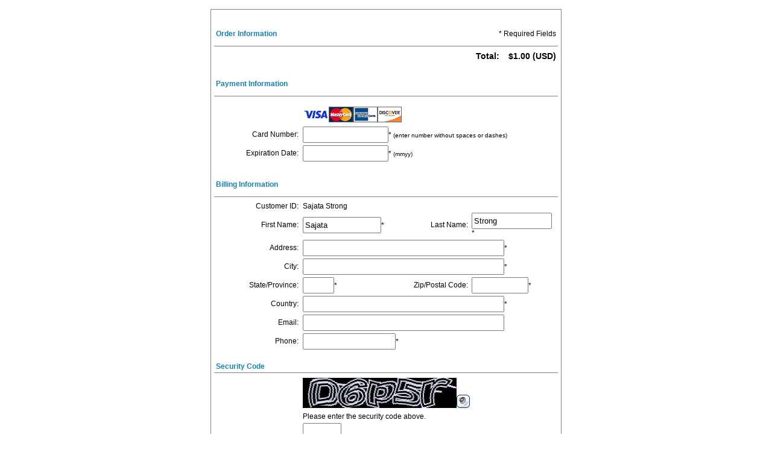

--- FILE ---
content_type: text/html; charset=UTF-8
request_url: https://www.carolinaoral.com/payments/1-3/
body_size: 12860
content:
<!DOCTYPE html PUBLIC "-//W3C//DTD XHTML 1.0 Transitional//EN" "http://www.w3.org/TR/xhtml1/DTD/xhtml1-transitional.dtd">
<html xmlns="http://www.w3.org/1999/xhtml" lang="en-US">
<head profile="http://gmpg.org/xfn/11">

<meta http-equiv="Content-Type" content="text/html; charset=iso-8859-1" />
<meta name="distribution" content="global" />
<meta name="robots" content="follow, all" />


<title>1 - Carolina Oral : Carolina Oral</title>


<style type="text/css">
.payment {
	line-height: 200%;
}
.hidden {
		display: none;

	}
</style>


<meta name='robots' content='index, follow, max-image-preview:large, max-snippet:-1, max-video-preview:-1' />

	<!-- This site is optimized with the Yoast SEO plugin v26.8 - https://yoast.com/product/yoast-seo-wordpress/ -->
	<link rel="canonical" href="https://www.carolinaoral.com/payments/1-3/" />
	<meta property="og:locale" content="en_US" />
	<meta property="og:type" content="article" />
	<meta property="og:title" content="1 - Carolina Oral" />
	<meta property="og:url" content="https://www.carolinaoral.com/payments/1-3/" />
	<meta property="og:site_name" content="Carolina Oral" />
	<script type="application/ld+json" class="yoast-schema-graph">{"@context":"https://schema.org","@graph":[{"@type":"WebPage","@id":"https://www.carolinaoral.com/payments/1-3/","url":"https://www.carolinaoral.com/payments/1-3/","name":"1 - Carolina Oral","isPartOf":{"@id":"https://www.carolinaoral.com/#website"},"datePublished":"2021-04-21T13:52:37+00:00","breadcrumb":{"@id":"https://www.carolinaoral.com/payments/1-3/#breadcrumb"},"inLanguage":"en-US","potentialAction":[{"@type":"ReadAction","target":["https://www.carolinaoral.com/payments/1-3/"]}]},{"@type":"BreadcrumbList","@id":"https://www.carolinaoral.com/payments/1-3/#breadcrumb","itemListElement":[{"@type":"ListItem","position":1,"name":"Home","item":"https://www.carolinaoral.com/"},{"@type":"ListItem","position":2,"name":"Online Payments","item":"https://www.carolinaoral.com/payments/"},{"@type":"ListItem","position":3,"name":"1"}]},{"@type":"WebSite","@id":"https://www.carolinaoral.com/#website","url":"https://www.carolinaoral.com/","name":"Carolina Oral","description":"","potentialAction":[{"@type":"SearchAction","target":{"@type":"EntryPoint","urlTemplate":"https://www.carolinaoral.com/?s={search_term_string}"},"query-input":{"@type":"PropertyValueSpecification","valueRequired":true,"valueName":"search_term_string"}}],"inLanguage":"en-US"}]}</script>
	<!-- / Yoast SEO plugin. -->


<link rel="alternate" title="oEmbed (JSON)" type="application/json+oembed" href="https://www.carolinaoral.com/wp-json/oembed/1.0/embed?url=https%3A%2F%2Fwww.carolinaoral.com%2Fpayments%2F1-3%2F" />
<link rel="alternate" title="oEmbed (XML)" type="text/xml+oembed" href="https://www.carolinaoral.com/wp-json/oembed/1.0/embed?url=https%3A%2F%2Fwww.carolinaoral.com%2Fpayments%2F1-3%2F&#038;format=xml" />
<!-- Shareaholic - https://www.shareaholic.com -->
<link rel='preload' href='//cdn.shareaholic.net/assets/pub/shareaholic.js' as='script'/>
<script data-no-minify='1' data-cfasync='false'>
_SHR_SETTINGS = {"endpoints":{"local_recs_url":"https:\/\/www.carolinaoral.com\/wp-admin\/admin-ajax.php?action=shareaholic_permalink_related","ajax_url":"https:\/\/www.carolinaoral.com\/wp-admin\/admin-ajax.php","share_counts_url":"https:\/\/www.carolinaoral.com\/wp-admin\/admin-ajax.php?action=shareaholic_share_counts_api"},"site_id":"76fc70c537eca709b4c67d1a86d06ec9","url_components":{"year":"2021","monthnum":"04","day":"21","hour":"08","minute":"52","second":"37","post_id":"3308","postname":"1-3","category":"uncategorized"}};
</script>
<script data-no-minify='1' data-cfasync='false' src='//cdn.shareaholic.net/assets/pub/shareaholic.js' data-shr-siteid='76fc70c537eca709b4c67d1a86d06ec9' async ></script>

<!-- Shareaholic Content Tags -->
<meta name='shareaholic:site_name' content='Carolina Oral' />
<meta name='shareaholic:language' content='en-US' />
<meta name='shareaholic:url' content='https://www.carolinaoral.com/payments/1-3/' />
<meta name='shareaholic:keywords' content='type:payments' />
<meta name='shareaholic:article_published_time' content='2021-04-21T08:52:37-05:00' />
<meta name='shareaholic:article_modified_time' content='2021-04-21T08:52:37-05:00' />
<meta name='shareaholic:shareable_page' content='true' />
<meta name='shareaholic:article_author_name' content='coadmin' />
<meta name='shareaholic:site_id' content='76fc70c537eca709b4c67d1a86d06ec9' />
<meta name='shareaholic:wp_version' content='9.7.13' />

<!-- Shareaholic Content Tags End -->
		<!-- This site uses the Google Analytics by MonsterInsights plugin v9.11.1 - Using Analytics tracking - https://www.monsterinsights.com/ -->
							<script src="//www.googletagmanager.com/gtag/js?id=G-KWZELNJ2T9"  data-cfasync="false" data-wpfc-render="false" type="text/javascript" async></script>
			<script data-cfasync="false" data-wpfc-render="false" type="text/javascript">
				var mi_version = '9.11.1';
				var mi_track_user = true;
				var mi_no_track_reason = '';
								var MonsterInsightsDefaultLocations = {"page_location":"https:\/\/www.carolinaoral.com\/payments\/1-3\/"};
								MonsterInsightsDefaultLocations.page_location = window.location.href;
								if ( typeof MonsterInsightsPrivacyGuardFilter === 'function' ) {
					var MonsterInsightsLocations = (typeof MonsterInsightsExcludeQuery === 'object') ? MonsterInsightsPrivacyGuardFilter( MonsterInsightsExcludeQuery ) : MonsterInsightsPrivacyGuardFilter( MonsterInsightsDefaultLocations );
				} else {
					var MonsterInsightsLocations = (typeof MonsterInsightsExcludeQuery === 'object') ? MonsterInsightsExcludeQuery : MonsterInsightsDefaultLocations;
				}

								var disableStrs = [
										'ga-disable-G-KWZELNJ2T9',
									];

				/* Function to detect opted out users */
				function __gtagTrackerIsOptedOut() {
					for (var index = 0; index < disableStrs.length; index++) {
						if (document.cookie.indexOf(disableStrs[index] + '=true') > -1) {
							return true;
						}
					}

					return false;
				}

				/* Disable tracking if the opt-out cookie exists. */
				if (__gtagTrackerIsOptedOut()) {
					for (var index = 0; index < disableStrs.length; index++) {
						window[disableStrs[index]] = true;
					}
				}

				/* Opt-out function */
				function __gtagTrackerOptout() {
					for (var index = 0; index < disableStrs.length; index++) {
						document.cookie = disableStrs[index] + '=true; expires=Thu, 31 Dec 2099 23:59:59 UTC; path=/';
						window[disableStrs[index]] = true;
					}
				}

				if ('undefined' === typeof gaOptout) {
					function gaOptout() {
						__gtagTrackerOptout();
					}
				}
								window.dataLayer = window.dataLayer || [];

				window.MonsterInsightsDualTracker = {
					helpers: {},
					trackers: {},
				};
				if (mi_track_user) {
					function __gtagDataLayer() {
						dataLayer.push(arguments);
					}

					function __gtagTracker(type, name, parameters) {
						if (!parameters) {
							parameters = {};
						}

						if (parameters.send_to) {
							__gtagDataLayer.apply(null, arguments);
							return;
						}

						if (type === 'event') {
														parameters.send_to = monsterinsights_frontend.v4_id;
							var hookName = name;
							if (typeof parameters['event_category'] !== 'undefined') {
								hookName = parameters['event_category'] + ':' + name;
							}

							if (typeof MonsterInsightsDualTracker.trackers[hookName] !== 'undefined') {
								MonsterInsightsDualTracker.trackers[hookName](parameters);
							} else {
								__gtagDataLayer('event', name, parameters);
							}
							
						} else {
							__gtagDataLayer.apply(null, arguments);
						}
					}

					__gtagTracker('js', new Date());
					__gtagTracker('set', {
						'developer_id.dZGIzZG': true,
											});
					if ( MonsterInsightsLocations.page_location ) {
						__gtagTracker('set', MonsterInsightsLocations);
					}
										__gtagTracker('config', 'G-KWZELNJ2T9', {"forceSSL":"true"} );
										window.gtag = __gtagTracker;										(function () {
						/* https://developers.google.com/analytics/devguides/collection/analyticsjs/ */
						/* ga and __gaTracker compatibility shim. */
						var noopfn = function () {
							return null;
						};
						var newtracker = function () {
							return new Tracker();
						};
						var Tracker = function () {
							return null;
						};
						var p = Tracker.prototype;
						p.get = noopfn;
						p.set = noopfn;
						p.send = function () {
							var args = Array.prototype.slice.call(arguments);
							args.unshift('send');
							__gaTracker.apply(null, args);
						};
						var __gaTracker = function () {
							var len = arguments.length;
							if (len === 0) {
								return;
							}
							var f = arguments[len - 1];
							if (typeof f !== 'object' || f === null || typeof f.hitCallback !== 'function') {
								if ('send' === arguments[0]) {
									var hitConverted, hitObject = false, action;
									if ('event' === arguments[1]) {
										if ('undefined' !== typeof arguments[3]) {
											hitObject = {
												'eventAction': arguments[3],
												'eventCategory': arguments[2],
												'eventLabel': arguments[4],
												'value': arguments[5] ? arguments[5] : 1,
											}
										}
									}
									if ('pageview' === arguments[1]) {
										if ('undefined' !== typeof arguments[2]) {
											hitObject = {
												'eventAction': 'page_view',
												'page_path': arguments[2],
											}
										}
									}
									if (typeof arguments[2] === 'object') {
										hitObject = arguments[2];
									}
									if (typeof arguments[5] === 'object') {
										Object.assign(hitObject, arguments[5]);
									}
									if ('undefined' !== typeof arguments[1].hitType) {
										hitObject = arguments[1];
										if ('pageview' === hitObject.hitType) {
											hitObject.eventAction = 'page_view';
										}
									}
									if (hitObject) {
										action = 'timing' === arguments[1].hitType ? 'timing_complete' : hitObject.eventAction;
										hitConverted = mapArgs(hitObject);
										__gtagTracker('event', action, hitConverted);
									}
								}
								return;
							}

							function mapArgs(args) {
								var arg, hit = {};
								var gaMap = {
									'eventCategory': 'event_category',
									'eventAction': 'event_action',
									'eventLabel': 'event_label',
									'eventValue': 'event_value',
									'nonInteraction': 'non_interaction',
									'timingCategory': 'event_category',
									'timingVar': 'name',
									'timingValue': 'value',
									'timingLabel': 'event_label',
									'page': 'page_path',
									'location': 'page_location',
									'title': 'page_title',
									'referrer' : 'page_referrer',
								};
								for (arg in args) {
																		if (!(!args.hasOwnProperty(arg) || !gaMap.hasOwnProperty(arg))) {
										hit[gaMap[arg]] = args[arg];
									} else {
										hit[arg] = args[arg];
									}
								}
								return hit;
							}

							try {
								f.hitCallback();
							} catch (ex) {
							}
						};
						__gaTracker.create = newtracker;
						__gaTracker.getByName = newtracker;
						__gaTracker.getAll = function () {
							return [];
						};
						__gaTracker.remove = noopfn;
						__gaTracker.loaded = true;
						window['__gaTracker'] = __gaTracker;
					})();
									} else {
										console.log("");
					(function () {
						function __gtagTracker() {
							return null;
						}

						window['__gtagTracker'] = __gtagTracker;
						window['gtag'] = __gtagTracker;
					})();
									}
			</script>
							<!-- / Google Analytics by MonsterInsights -->
		<style id='wp-img-auto-sizes-contain-inline-css' type='text/css'>
img:is([sizes=auto i],[sizes^="auto," i]){contain-intrinsic-size:3000px 1500px}
/*# sourceURL=wp-img-auto-sizes-contain-inline-css */
</style>
<style id='wp-emoji-styles-inline-css' type='text/css'>

	img.wp-smiley, img.emoji {
		display: inline !important;
		border: none !important;
		box-shadow: none !important;
		height: 1em !important;
		width: 1em !important;
		margin: 0 0.07em !important;
		vertical-align: -0.1em !important;
		background: none !important;
		padding: 0 !important;
	}
/*# sourceURL=wp-emoji-styles-inline-css */
</style>
<style id='wp-block-library-inline-css' type='text/css'>
:root{--wp-block-synced-color:#7a00df;--wp-block-synced-color--rgb:122,0,223;--wp-bound-block-color:var(--wp-block-synced-color);--wp-editor-canvas-background:#ddd;--wp-admin-theme-color:#007cba;--wp-admin-theme-color--rgb:0,124,186;--wp-admin-theme-color-darker-10:#006ba1;--wp-admin-theme-color-darker-10--rgb:0,107,160.5;--wp-admin-theme-color-darker-20:#005a87;--wp-admin-theme-color-darker-20--rgb:0,90,135;--wp-admin-border-width-focus:2px}@media (min-resolution:192dpi){:root{--wp-admin-border-width-focus:1.5px}}.wp-element-button{cursor:pointer}:root .has-very-light-gray-background-color{background-color:#eee}:root .has-very-dark-gray-background-color{background-color:#313131}:root .has-very-light-gray-color{color:#eee}:root .has-very-dark-gray-color{color:#313131}:root .has-vivid-green-cyan-to-vivid-cyan-blue-gradient-background{background:linear-gradient(135deg,#00d084,#0693e3)}:root .has-purple-crush-gradient-background{background:linear-gradient(135deg,#34e2e4,#4721fb 50%,#ab1dfe)}:root .has-hazy-dawn-gradient-background{background:linear-gradient(135deg,#faaca8,#dad0ec)}:root .has-subdued-olive-gradient-background{background:linear-gradient(135deg,#fafae1,#67a671)}:root .has-atomic-cream-gradient-background{background:linear-gradient(135deg,#fdd79a,#004a59)}:root .has-nightshade-gradient-background{background:linear-gradient(135deg,#330968,#31cdcf)}:root .has-midnight-gradient-background{background:linear-gradient(135deg,#020381,#2874fc)}:root{--wp--preset--font-size--normal:16px;--wp--preset--font-size--huge:42px}.has-regular-font-size{font-size:1em}.has-larger-font-size{font-size:2.625em}.has-normal-font-size{font-size:var(--wp--preset--font-size--normal)}.has-huge-font-size{font-size:var(--wp--preset--font-size--huge)}.has-text-align-center{text-align:center}.has-text-align-left{text-align:left}.has-text-align-right{text-align:right}.has-fit-text{white-space:nowrap!important}#end-resizable-editor-section{display:none}.aligncenter{clear:both}.items-justified-left{justify-content:flex-start}.items-justified-center{justify-content:center}.items-justified-right{justify-content:flex-end}.items-justified-space-between{justify-content:space-between}.screen-reader-text{border:0;clip-path:inset(50%);height:1px;margin:-1px;overflow:hidden;padding:0;position:absolute;width:1px;word-wrap:normal!important}.screen-reader-text:focus{background-color:#ddd;clip-path:none;color:#444;display:block;font-size:1em;height:auto;left:5px;line-height:normal;padding:15px 23px 14px;text-decoration:none;top:5px;width:auto;z-index:100000}html :where(.has-border-color){border-style:solid}html :where([style*=border-top-color]){border-top-style:solid}html :where([style*=border-right-color]){border-right-style:solid}html :where([style*=border-bottom-color]){border-bottom-style:solid}html :where([style*=border-left-color]){border-left-style:solid}html :where([style*=border-width]){border-style:solid}html :where([style*=border-top-width]){border-top-style:solid}html :where([style*=border-right-width]){border-right-style:solid}html :where([style*=border-bottom-width]){border-bottom-style:solid}html :where([style*=border-left-width]){border-left-style:solid}html :where(img[class*=wp-image-]){height:auto;max-width:100%}:where(figure){margin:0 0 1em}html :where(.is-position-sticky){--wp-admin--admin-bar--position-offset:var(--wp-admin--admin-bar--height,0px)}@media screen and (max-width:600px){html :where(.is-position-sticky){--wp-admin--admin-bar--position-offset:0px}}

/*# sourceURL=wp-block-library-inline-css */
</style><style id='global-styles-inline-css' type='text/css'>
:root{--wp--preset--aspect-ratio--square: 1;--wp--preset--aspect-ratio--4-3: 4/3;--wp--preset--aspect-ratio--3-4: 3/4;--wp--preset--aspect-ratio--3-2: 3/2;--wp--preset--aspect-ratio--2-3: 2/3;--wp--preset--aspect-ratio--16-9: 16/9;--wp--preset--aspect-ratio--9-16: 9/16;--wp--preset--color--black: #000000;--wp--preset--color--cyan-bluish-gray: #abb8c3;--wp--preset--color--white: #ffffff;--wp--preset--color--pale-pink: #f78da7;--wp--preset--color--vivid-red: #cf2e2e;--wp--preset--color--luminous-vivid-orange: #ff6900;--wp--preset--color--luminous-vivid-amber: #fcb900;--wp--preset--color--light-green-cyan: #7bdcb5;--wp--preset--color--vivid-green-cyan: #00d084;--wp--preset--color--pale-cyan-blue: #8ed1fc;--wp--preset--color--vivid-cyan-blue: #0693e3;--wp--preset--color--vivid-purple: #9b51e0;--wp--preset--gradient--vivid-cyan-blue-to-vivid-purple: linear-gradient(135deg,rgb(6,147,227) 0%,rgb(155,81,224) 100%);--wp--preset--gradient--light-green-cyan-to-vivid-green-cyan: linear-gradient(135deg,rgb(122,220,180) 0%,rgb(0,208,130) 100%);--wp--preset--gradient--luminous-vivid-amber-to-luminous-vivid-orange: linear-gradient(135deg,rgb(252,185,0) 0%,rgb(255,105,0) 100%);--wp--preset--gradient--luminous-vivid-orange-to-vivid-red: linear-gradient(135deg,rgb(255,105,0) 0%,rgb(207,46,46) 100%);--wp--preset--gradient--very-light-gray-to-cyan-bluish-gray: linear-gradient(135deg,rgb(238,238,238) 0%,rgb(169,184,195) 100%);--wp--preset--gradient--cool-to-warm-spectrum: linear-gradient(135deg,rgb(74,234,220) 0%,rgb(151,120,209) 20%,rgb(207,42,186) 40%,rgb(238,44,130) 60%,rgb(251,105,98) 80%,rgb(254,248,76) 100%);--wp--preset--gradient--blush-light-purple: linear-gradient(135deg,rgb(255,206,236) 0%,rgb(152,150,240) 100%);--wp--preset--gradient--blush-bordeaux: linear-gradient(135deg,rgb(254,205,165) 0%,rgb(254,45,45) 50%,rgb(107,0,62) 100%);--wp--preset--gradient--luminous-dusk: linear-gradient(135deg,rgb(255,203,112) 0%,rgb(199,81,192) 50%,rgb(65,88,208) 100%);--wp--preset--gradient--pale-ocean: linear-gradient(135deg,rgb(255,245,203) 0%,rgb(182,227,212) 50%,rgb(51,167,181) 100%);--wp--preset--gradient--electric-grass: linear-gradient(135deg,rgb(202,248,128) 0%,rgb(113,206,126) 100%);--wp--preset--gradient--midnight: linear-gradient(135deg,rgb(2,3,129) 0%,rgb(40,116,252) 100%);--wp--preset--font-size--small: 13px;--wp--preset--font-size--medium: 20px;--wp--preset--font-size--large: 36px;--wp--preset--font-size--x-large: 42px;--wp--preset--spacing--20: 0.44rem;--wp--preset--spacing--30: 0.67rem;--wp--preset--spacing--40: 1rem;--wp--preset--spacing--50: 1.5rem;--wp--preset--spacing--60: 2.25rem;--wp--preset--spacing--70: 3.38rem;--wp--preset--spacing--80: 5.06rem;--wp--preset--shadow--natural: 6px 6px 9px rgba(0, 0, 0, 0.2);--wp--preset--shadow--deep: 12px 12px 50px rgba(0, 0, 0, 0.4);--wp--preset--shadow--sharp: 6px 6px 0px rgba(0, 0, 0, 0.2);--wp--preset--shadow--outlined: 6px 6px 0px -3px rgb(255, 255, 255), 6px 6px rgb(0, 0, 0);--wp--preset--shadow--crisp: 6px 6px 0px rgb(0, 0, 0);}:where(.is-layout-flex){gap: 0.5em;}:where(.is-layout-grid){gap: 0.5em;}body .is-layout-flex{display: flex;}.is-layout-flex{flex-wrap: wrap;align-items: center;}.is-layout-flex > :is(*, div){margin: 0;}body .is-layout-grid{display: grid;}.is-layout-grid > :is(*, div){margin: 0;}:where(.wp-block-columns.is-layout-flex){gap: 2em;}:where(.wp-block-columns.is-layout-grid){gap: 2em;}:where(.wp-block-post-template.is-layout-flex){gap: 1.25em;}:where(.wp-block-post-template.is-layout-grid){gap: 1.25em;}.has-black-color{color: var(--wp--preset--color--black) !important;}.has-cyan-bluish-gray-color{color: var(--wp--preset--color--cyan-bluish-gray) !important;}.has-white-color{color: var(--wp--preset--color--white) !important;}.has-pale-pink-color{color: var(--wp--preset--color--pale-pink) !important;}.has-vivid-red-color{color: var(--wp--preset--color--vivid-red) !important;}.has-luminous-vivid-orange-color{color: var(--wp--preset--color--luminous-vivid-orange) !important;}.has-luminous-vivid-amber-color{color: var(--wp--preset--color--luminous-vivid-amber) !important;}.has-light-green-cyan-color{color: var(--wp--preset--color--light-green-cyan) !important;}.has-vivid-green-cyan-color{color: var(--wp--preset--color--vivid-green-cyan) !important;}.has-pale-cyan-blue-color{color: var(--wp--preset--color--pale-cyan-blue) !important;}.has-vivid-cyan-blue-color{color: var(--wp--preset--color--vivid-cyan-blue) !important;}.has-vivid-purple-color{color: var(--wp--preset--color--vivid-purple) !important;}.has-black-background-color{background-color: var(--wp--preset--color--black) !important;}.has-cyan-bluish-gray-background-color{background-color: var(--wp--preset--color--cyan-bluish-gray) !important;}.has-white-background-color{background-color: var(--wp--preset--color--white) !important;}.has-pale-pink-background-color{background-color: var(--wp--preset--color--pale-pink) !important;}.has-vivid-red-background-color{background-color: var(--wp--preset--color--vivid-red) !important;}.has-luminous-vivid-orange-background-color{background-color: var(--wp--preset--color--luminous-vivid-orange) !important;}.has-luminous-vivid-amber-background-color{background-color: var(--wp--preset--color--luminous-vivid-amber) !important;}.has-light-green-cyan-background-color{background-color: var(--wp--preset--color--light-green-cyan) !important;}.has-vivid-green-cyan-background-color{background-color: var(--wp--preset--color--vivid-green-cyan) !important;}.has-pale-cyan-blue-background-color{background-color: var(--wp--preset--color--pale-cyan-blue) !important;}.has-vivid-cyan-blue-background-color{background-color: var(--wp--preset--color--vivid-cyan-blue) !important;}.has-vivid-purple-background-color{background-color: var(--wp--preset--color--vivid-purple) !important;}.has-black-border-color{border-color: var(--wp--preset--color--black) !important;}.has-cyan-bluish-gray-border-color{border-color: var(--wp--preset--color--cyan-bluish-gray) !important;}.has-white-border-color{border-color: var(--wp--preset--color--white) !important;}.has-pale-pink-border-color{border-color: var(--wp--preset--color--pale-pink) !important;}.has-vivid-red-border-color{border-color: var(--wp--preset--color--vivid-red) !important;}.has-luminous-vivid-orange-border-color{border-color: var(--wp--preset--color--luminous-vivid-orange) !important;}.has-luminous-vivid-amber-border-color{border-color: var(--wp--preset--color--luminous-vivid-amber) !important;}.has-light-green-cyan-border-color{border-color: var(--wp--preset--color--light-green-cyan) !important;}.has-vivid-green-cyan-border-color{border-color: var(--wp--preset--color--vivid-green-cyan) !important;}.has-pale-cyan-blue-border-color{border-color: var(--wp--preset--color--pale-cyan-blue) !important;}.has-vivid-cyan-blue-border-color{border-color: var(--wp--preset--color--vivid-cyan-blue) !important;}.has-vivid-purple-border-color{border-color: var(--wp--preset--color--vivid-purple) !important;}.has-vivid-cyan-blue-to-vivid-purple-gradient-background{background: var(--wp--preset--gradient--vivid-cyan-blue-to-vivid-purple) !important;}.has-light-green-cyan-to-vivid-green-cyan-gradient-background{background: var(--wp--preset--gradient--light-green-cyan-to-vivid-green-cyan) !important;}.has-luminous-vivid-amber-to-luminous-vivid-orange-gradient-background{background: var(--wp--preset--gradient--luminous-vivid-amber-to-luminous-vivid-orange) !important;}.has-luminous-vivid-orange-to-vivid-red-gradient-background{background: var(--wp--preset--gradient--luminous-vivid-orange-to-vivid-red) !important;}.has-very-light-gray-to-cyan-bluish-gray-gradient-background{background: var(--wp--preset--gradient--very-light-gray-to-cyan-bluish-gray) !important;}.has-cool-to-warm-spectrum-gradient-background{background: var(--wp--preset--gradient--cool-to-warm-spectrum) !important;}.has-blush-light-purple-gradient-background{background: var(--wp--preset--gradient--blush-light-purple) !important;}.has-blush-bordeaux-gradient-background{background: var(--wp--preset--gradient--blush-bordeaux) !important;}.has-luminous-dusk-gradient-background{background: var(--wp--preset--gradient--luminous-dusk) !important;}.has-pale-ocean-gradient-background{background: var(--wp--preset--gradient--pale-ocean) !important;}.has-electric-grass-gradient-background{background: var(--wp--preset--gradient--electric-grass) !important;}.has-midnight-gradient-background{background: var(--wp--preset--gradient--midnight) !important;}.has-small-font-size{font-size: var(--wp--preset--font-size--small) !important;}.has-medium-font-size{font-size: var(--wp--preset--font-size--medium) !important;}.has-large-font-size{font-size: var(--wp--preset--font-size--large) !important;}.has-x-large-font-size{font-size: var(--wp--preset--font-size--x-large) !important;}
/*# sourceURL=global-styles-inline-css */
</style>

<style id='classic-theme-styles-inline-css' type='text/css'>
/*! This file is auto-generated */
.wp-block-button__link{color:#fff;background-color:#32373c;border-radius:9999px;box-shadow:none;text-decoration:none;padding:calc(.667em + 2px) calc(1.333em + 2px);font-size:1.125em}.wp-block-file__button{background:#32373c;color:#fff;text-decoration:none}
/*# sourceURL=/wp-includes/css/classic-themes.min.css */
</style>
<link rel='stylesheet' id='responsive-lightbox-prettyphoto-css' href='https://www.carolinaoral.com/wp-content/plugins/responsive-lightbox/assets/prettyphoto/prettyPhoto.min.css?ver=3.1.6' type='text/css' media='all' />
<link rel='stylesheet' id='wpuf-css-stars-css' href='https://www.carolinaoral.com/wp-content/plugins/wp-user-frontend-pro/assets/css/css-stars.css?ver=4.2.6' type='text/css' media='all' />
<link rel='stylesheet' id='wpuf-math-captcha-css' href='https://www.carolinaoral.com/wp-content/plugins/wp-user-frontend-pro/assets/css/frontend/fields/math-captcha.css?ver=4.2.6' type='text/css' media='all' />
<link rel='stylesheet' id='wpuf-social-fields-css' href='https://www.carolinaoral.com/wp-content/plugins/wp-user-frontend-pro/assets/css/frontend/fields/social-fields.css?ver=4.2.6' type='text/css' media='all' />
<link rel='stylesheet' id='wpuf-intlTelInput-css' href='https://www.carolinaoral.com/wp-content/plugins/wp-user-frontend-pro/assets/vendor/intl-tel-input/css/intlTelInput.min.css?ver=17.0.5' type='text/css' media='all' />
<link rel='stylesheet' id='wpuf-login-form-css' href='https://www.carolinaoral.com/wp-content/plugins/wp-user-frontend-pro/assets/css/frontend/login-form.css?ver=4.2.6' type='text/css' media='all' />
<link rel='stylesheet' id='wpuf-login-form-dynamic-css' href='https://www.carolinaoral.com/wp-content/plugins/wp-user-frontend-pro/assets/css/frontend/login-form-dynamic.css?ver=4.2.6' type='text/css' media='all' />
<style id='wpuf-login-form-dynamic-inline-css' type='text/css'>
:root {
                --wpuf-login-form-bg: transparent;
                --wpuf-login-form-border: transparent;
                --wpuf-login-form-width: 400px;
                --wpuf-login-field-bg: transparent;
                --wpuf-login-field-border: #D1D5DB;
                --wpuf-login-label-color: #333333;
                --wpuf-login-input-text: #111827;
                --wpuf-login-placeholder: #9CA3AF;
                --wpuf-login-button-bg: #3B82F6;
                --wpuf-login-button-border: ;
                --wpuf-login-button-text: #ffffff;
                --wpuf-login-help-text: #6B7280;
            }
/*# sourceURL=wpuf-login-form-dynamic-inline-css */
</style>
<script type="text/javascript" src="https://www.carolinaoral.com/wp-content/plugins/google-analytics-for-wordpress/assets/js/frontend-gtag.min.js?ver=9.11.1" id="monsterinsights-frontend-script-js" async="async" data-wp-strategy="async"></script>
<script data-cfasync="false" data-wpfc-render="false" type="text/javascript" id='monsterinsights-frontend-script-js-extra'>/* <![CDATA[ */
var monsterinsights_frontend = {"js_events_tracking":"true","download_extensions":"doc,pdf,ppt,zip,xls,docx,pptx,xlsx","inbound_paths":"[]","home_url":"https:\/\/www.carolinaoral.com","hash_tracking":"false","v4_id":"G-KWZELNJ2T9"};/* ]]> */
</script>
<script type="text/javascript" src="https://www.carolinaoral.com/wp-includes/js/jquery/jquery.min.js?ver=3.7.1" id="jquery-core-js"></script>
<script type="text/javascript" src="https://www.carolinaoral.com/wp-includes/js/jquery/jquery-migrate.min.js?ver=3.4.1" id="jquery-migrate-js"></script>
<script type="text/javascript" src="https://www.carolinaoral.com/wp-content/plugins/responsive-lightbox/assets/prettyphoto/jquery.prettyPhoto.min.js?ver=3.1.6" id="responsive-lightbox-prettyphoto-js"></script>
<script type="text/javascript" src="https://www.carolinaoral.com/wp-includes/js/underscore.min.js?ver=1.13.7" id="underscore-js"></script>
<script type="text/javascript" src="https://www.carolinaoral.com/wp-content/plugins/responsive-lightbox/assets/infinitescroll/infinite-scroll.pkgd.min.js?ver=4.0.1" id="responsive-lightbox-infinite-scroll-js"></script>
<script type="text/javascript" src="https://www.carolinaoral.com/wp-content/plugins/responsive-lightbox/assets/dompurify/purify.min.js?ver=3.3.1" id="dompurify-js"></script>
<script type="text/javascript" id="responsive-lightbox-sanitizer-js-before">
/* <![CDATA[ */
window.RLG = window.RLG || {}; window.RLG.sanitizeAllowedHosts = ["youtube.com","www.youtube.com","youtu.be","vimeo.com","player.vimeo.com"];
//# sourceURL=responsive-lightbox-sanitizer-js-before
/* ]]> */
</script>
<script type="text/javascript" src="https://www.carolinaoral.com/wp-content/plugins/responsive-lightbox/js/sanitizer.js?ver=2.6.1" id="responsive-lightbox-sanitizer-js"></script>
<script type="text/javascript" id="responsive-lightbox-js-before">
/* <![CDATA[ */
var rlArgs = {"script":"prettyphoto","selector":"lightbox","customEvents":"","activeGalleries":true,"animationSpeed":"normal","slideshow":false,"slideshowDelay":5000,"slideshowAutoplay":false,"opacity":"0.75","showTitle":true,"allowResize":true,"allowExpand":true,"width":1080,"height":720,"separator":"\/","theme":"pp_default","horizontalPadding":20,"hideFlash":false,"wmode":"opaque","videoAutoplay":false,"modal":false,"deeplinking":false,"overlayGallery":true,"keyboardShortcuts":true,"social":false,"woocommerce_gallery":false,"ajaxurl":"https:\/\/www.carolinaoral.com\/wp-admin\/admin-ajax.php","nonce":"3293658db6","preview":false,"postId":3308,"scriptExtension":false};

//# sourceURL=responsive-lightbox-js-before
/* ]]> */
</script>
<script type="text/javascript" src="https://www.carolinaoral.com/wp-content/plugins/responsive-lightbox/js/front.js?ver=2.6.1" id="responsive-lightbox-js"></script>
<script type="text/javascript" src="https://www.carolinaoral.com/wp-includes/js/jquery/ui/core.min.js?ver=1.13.3" id="jquery-ui-core-js"></script>
<script type="text/javascript" src="https://www.carolinaoral.com/wp-includes/js/jquery/ui/datepicker.min.js?ver=1.13.3" id="jquery-ui-datepicker-js"></script>
<script type="text/javascript" id="jquery-ui-datepicker-js-after">
/* <![CDATA[ */
jQuery(function(jQuery){jQuery.datepicker.setDefaults({"closeText":"Close","currentText":"Today","monthNames":["January","February","March","April","May","June","July","August","September","October","November","December"],"monthNamesShort":["Jan","Feb","Mar","Apr","May","Jun","Jul","Aug","Sep","Oct","Nov","Dec"],"nextText":"Next","prevText":"Previous","dayNames":["Sunday","Monday","Tuesday","Wednesday","Thursday","Friday","Saturday"],"dayNamesShort":["Sun","Mon","Tue","Wed","Thu","Fri","Sat"],"dayNamesMin":["S","M","T","W","T","F","S"],"dateFormat":"MM d, yy","firstDay":0,"isRTL":false});});
//# sourceURL=jquery-ui-datepicker-js-after
/* ]]> */
</script>
<script type="text/javascript" src="https://www.carolinaoral.com/wp-content/plugins/wp-user-frontend-pro/assets/js/jquery-ui-timepicker-addon.js?ver=4.2.5" id="jquery-ui-timepicker-js"></script>
<script type="text/javascript" src="https://www.carolinaoral.com/wp-includes/js/tinymce/tinymce.min.js?ver=49110-20250317" id="wp-tinymce-root-js"></script>
<script type="text/javascript" src="https://www.carolinaoral.com/wp-includes/js/tinymce/plugins/compat3x/plugin.min.js?ver=49110-20250317" id="wp-tinymce-js"></script>
<link rel="https://api.w.org/" href="https://www.carolinaoral.com/wp-json/" /><link rel="EditURI" type="application/rsd+xml" title="RSD" href="https://www.carolinaoral.com/xmlrpc.php?rsd" />
<link rel='shortlink' href='https://www.carolinaoral.com/?p=3308' />
        <style>

        </style>
        


</head>

<body onload="document.authr.submit()">


<div class="hidden">
	
    
    	    
    
    
    
	
	
<div id="wrap">


<div align="center">
  <table width="1104" border="0" cellpadding="0" cellspacing="0">
    <tr>
      <td width="353"><a href="https://www.carolinaoral.com"><img src="https://www.carolinaoral.com/wp-content/themes/CarolinaOral/images/header_02.png" width="353" height="139" alt="" /></a></td>
      <td width="715" background="https://www.carolinaoral.com/wp-content/themes/CarolinaOral/images/header_03.png"><table width="715" border="0" cellspacing="0" cellpadding="0">
        <tr>
          <td><ul id="nav">
            <div class="menu-primary-menu-container"><ul id="menu-primary-menu" class="menu"><li id="menu-item-417"><a href="#">Patient<div class="Subline"></div></a>
<ul class="sub-menu">
	<li id="menu-item-178"><a href="https://www.carolinaoral.com/pre-registration/">Pre-Registration<div class="Subline"></div></a></li>
	<li id="menu-item-180"><a href="https://www.carolinaoral.com/schedule-appointment/">Schedule Appointment<div class="Subline"></div></a>
	<ul class="sub-menu">
		<li id="menu-item-1685"><a href="https://www.carolinaoral.com/wp-content/uploads/2017/02/Translation-Services.pdf">Notice of Non-Discrimination<div class="Subline"></div></a></li>
	</ul>
</li>
	<li id="menu-item-2196"><a href="https://www.carolinaoral.com/pre-operative-instructions/">Pre-Operative Instructions<div class="Subline"></div></a></li>
	<li id="menu-item-179"><a href="https://www.carolinaoral.com/postoperativeinstructions/">Post-Operative Instructions<div class="Subline"></div></a></li>
	<li id="menu-item-176"><a href="https://www.carolinaoral.com/payment-option/">Payment Options<div class="Subline"></div></a></li>
	<li id="menu-item-288"><a href="https://www.carolinaoral.com/dental-benefit-insurance-information/">DENTAL BENEFIT (INSURANCE) INFORMATION<div class="Subline"></div></a></li>
	<li id="menu-item-292"><a href="https://www.carolinaoral.com/financial-policy/">Financial Policy<div class="Subline"></div></a></li>
</ul>
</li>
<li id="menu-item-418"><a href="#">About<div class="Subline"></div></a>
<ul class="sub-menu">
	<li id="menu-item-184"><a href="https://www.carolinaoral.com/welcome-to-carolina-oral/">Welcome<div class="Subline"></div></a></li>
	<li id="menu-item-181"><a href="https://www.carolinaoral.com/meet-dr-adams/">Meet Dr. Richard C. Adams<div class="Subline"></div></a></li>
	<li id="menu-item-182"><a href="https://www.carolinaoral.com/meet-the-team/">Meet the Team<div class="Subline"></div></a></li>
	<li id="menu-item-183"><a href="https://www.carolinaoral.com/tour-the-office/">Tour the Office<div class="Subline"></div></a></li>
	<li id="menu-item-953"><a href="https://www.carolinaoral.com/our-blog/">Our Blog<div class="Subline"></div></a></li>
</ul>
</li>
<li id="menu-item-419"><a href="#">Implant<div class="Subline"></div></a>
<ul class="sub-menu">
	<li id="menu-item-186"><a href="https://www.carolinaoral.com/implant-dentistry/dentalimplants/">Replacing Missing Teeth with Dental Implants<div class="Subline"></div></a></li>
	<li id="menu-item-185"><a href="https://www.carolinaoral.com/implant-dentistry/implantcandidate/">Are you a candidate for dental implants?<div class="Subline"></div></a></li>
	<li id="menu-item-190"><a href="https://www.carolinaoral.com/implant-dentistry/implants-vs-dentures/">Implants vs. Dentures<div class="Subline"></div></a></li>
	<li id="menu-item-192"><a href="https://www.carolinaoral.com/implant-dentistry/treatment-procedure/">Treatment Procedure<div class="Subline"></div></a></li>
	<li id="menu-item-189"><a href="https://www.carolinaoral.com/implant-dentistry/dentalimplants/initial-appointment/">Initial Appointment<div class="Subline"></div></a></li>
	<li id="menu-item-187"><a href="https://www.carolinaoral.com/implant-dentistry/dentalimplants/cost-of-implants/">Cost of Implants<div class="Subline"></div></a></li>
	<li id="menu-item-188"><a href="https://www.carolinaoral.com/implant-dentistry/dentalimplants/faq/">FAQs<div class="Subline"></div></a></li>
</ul>
</li>
<li id="menu-item-269"><a href="https://www.carolinaoral.com/sedation-dentistry/">Sedation<div class="Subline"></div></a>
<ul class="sub-menu">
	<li id="menu-item-193"><a href="https://www.carolinaoral.com/patient-registration/faq/">FAQs About IV Sedation<div class="Subline"></div></a></li>
</ul>
</li>
<li id="menu-item-420"><a href="#">Oral Surgery<div class="Subline"></div></a>
<ul class="sub-menu">
	<li id="menu-item-1338"><a href="https://www.carolinaoral.com/wisdom-teeth-tooth-extractions/">Wisdom Teeth/ Tooth Extractions<div class="Subline"></div></a></li>
	<li id="menu-item-196"><a href="https://www.carolinaoral.com/oral-cancer/">Oral Cancer<div class="Subline"></div></a></li>
	<li id="menu-item-198"><a href="https://www.carolinaoral.com/sinus-lift/">Sinus Lift<div class="Subline"></div></a></li>
	<li id="menu-item-197"><a href="https://www.carolinaoral.com/pathology-and-trauma/">Pathology and Trauma<div class="Subline"></div></a></li>
	<li id="menu-item-195"><a href="https://www.carolinaoral.com/faq/">FAQs<div class="Subline"></div></a></li>
</ul>
</li>
<li id="menu-item-421"><a href="#">Referring<div class="Subline"></div></a>
<ul class="sub-menu">
	<li id="menu-item-205"><a href="https://www.carolinaoral.com/welcome/">Welcome<div class="Subline"></div></a></li>
	<li id="menu-item-203"><a href="https://www.carolinaoral.com/services-offered/">Services Offered<div class="Subline"></div></a></li>
	<li id="menu-item-1082"><a href="https://www.carolinaoral.com/?page_id=1050">Newsletters<div class="Subline"></div></a></li>
	<li id="menu-item-565"><a href="https://www.carolinaoral.com/referral-form/">Referral Form<div class="Subline"></div></a></li>
	<li id="menu-item-200"><a href="https://www.carolinaoral.com/education/">Education<div class="Subline"></div></a></li>
</ul>
</li>
<li id="menu-item-422"><a href="#">Contact<div class="Subline"></div></a>
<ul class="sub-menu">
	<li id="menu-item-206"><a href="https://www.carolinaoral.com/contact-us/contact-info/">Contact Info<div class="Subline"></div></a></li>
	<li id="menu-item-207"><a href="https://www.carolinaoral.com/contact-us/directions/">Directions<div class="Subline"></div></a></li>
</ul>
</li>
<li id="menu-item-831"><a href="https://www.carolinaoral.com/pay-online/">Pay<div class="Subline"></div></a></li>
<li id="menu-item-2527"><a href="https://www.carolinaoral.com/covid-19/">COVID-19<div class="Subline"></div></a></li>
</ul></div>          </ul></td>
          </tr>
      </table></td>
      <td width="36"><img src="https://www.carolinaoral.com/wp-content/themes/CarolinaOral/images/header_04.png" width="36" height="139" alt="" /></td>
    </tr>
  </table>
</div>


<div style="clear:both;"></div>

<div id="content">

	<div id="contentleft">
	
		<div class="postarea"><br />
<br />
<br />

        

	
<div class="payment">
	
	
<h1>Payment Confirmation</h1>
    
    

    				
            
         <div class="hidden">   
            
            <div style="margin-bottom:10px; padding:0px 0px 10px 0px; clear:both;"></div>
            Name: <strong>Sajata Strong</strong><br />
            Patient ID: <strong></strong><br />
            Phone: <strong></strong><br />
            Secondary Phone: <strong></strong><br />
            Email: <strong></strong><br />
            
<div style="border-bottom:1px dotted #94B1DF; margin-bottom:10px; padding:0px 0px 10px 0px; clear:both;"></div>
 Address: <strong> </strong><br />
            City: <strong></strong><br />
            State: <strong></strong><br />
            Country: <strong></strong><br />
            ZIP/Postal Code: <strong></strong><br />
            
<div style="border-bottom:1px dotted #94B1DF; margin-bottom:10px; padding:0px 0px 10px 0px; clear:both;"></div>
			


 	                      	                           
	



</div>
			
<div style="margin-bottom:10px; padding:0px 0px 10px 0px; clear:both;"></div>

	
				 			
	
			
			            
            <strong>Amount, USD:</strong> 1 <br /><div style='border-bottom:1px dotted #94B1DF; margin-bottom:10px; padding:0px 0px 10px 0px; clear:both;'></div><FORM method='post' action='https://secure2.authorize.net/gateway/transact.dll' name='authr'>    <INPUT type='hidden' name='x_login' value='6x9k5QUUR9tF' />    <INPUT type='hidden' name='x_amount' value='1' />    <INPUT type='hidden' name='x_description' value='Sajata Strong - Surgical Deposit' />    <INPUT type='hidden' name='x_invoice_num' value='20260122073940' />    <INPUT type='hidden' name='x_fp_sequence' value='716' />    <INPUT type='hidden' name='x_fp_timestamp' value='1769067580' />    <INPUT type='hidden' name='x_fp_hash' value='56c3983293183ac1a67657fac037d74e' />    <INPUT type='hidden' name='x_test_request' value='false' />    <INPUT type='hidden' name='x_show_form' value='PAYMENT_FORM' />    <INPUT type='hidden' name='x_cust_id' value='Sajata Strong' />    <INPUT type='hidden' name='x_email' value='' />    <INPUT type='hidden' name='x_first_name' value='Sajata' />    <INPUT type='hidden' name='x_last_name' value='Strong' />    <INPUT type='hidden' name='x_phone' value='' />    <input type='submit' value='Submit Payment' /></FORM>

</div>
		
		</div>
		
	</div>
	
<div id="sidebar"><!--To determine what video is shown on the homepage, go to your WP dashboard and go to Appearance -> Revolution Lifestyle Options and enter your video code here.-->


	
	<div class="widgetarea">
	
	<ul id="sidebarwidgeted">
	
	<li id="text-2" class="widget widget_text">			<div class="textwidget"></div>
		</li>
	      
	      <br />


       <h2> Testimonials</h2>
        	      
	      
      
	    <h3><a href="https://www.carolinaoral.com/ceteros-delicatissimi-pri-id/" rel="bookmark">About Dr. Adams</a></h3>				
				<p>I usually don&#8217;t like dentist but Dr. Adams and his team made me very comfortable and relaxed, the I.V. sedation was a great experience and made it easier to tolerate the surgery.</p>
<p>-Justin B., Cedar Island, NC 04/03/2019</p>
                	      
	      
      
	    <h3><a href="https://www.carolinaoral.com/about-our-office/" rel="bookmark">About Our Team</a></h3>				
				<p>My first visit. Found staff very courteous and knowledgeable as they explained procedures so I could understand .</p>
<p>-Michael W., Fayetteville, NC 05/02/2019</p>
                	      
	      
      
	    <h3><a href="https://www.carolinaoral.com/about-our-office-2/" rel="bookmark">About Our Team</a></h3>				
				<p>I had the best experience at this office. The staff was very helpful, patient and kind and helped me with any questions or issues that I had.</p>
<p>-Elena W., Fayetteville, NC 06/06/2019</p>
                	
	</ul>
	
	</div>


	
</div><div style="border-bottom:1px dotted #94B1DF; margin-bottom:10px; padding:0px 0px 10px 0px; clear:both;"></div>
</div>

	
	
	
<!-- begin footer -->



<div style="clear:both;"></div>











</div>

<table width="100%" border="0" cellspacing="0" cellpadding="0">

  <tr>

    <td background="https://www.carolinaoral.com/wp-content/themes/CarolinaOral/images/footer_35.gif"><div align="center">

      <TABLE WIDTH=1120 BORDER=0 CELLPADDING=0 CELLSPACING=0>

        <TR>

          <TD width="80">&nbsp;</TD>

          <TD width="424" valign="top">
          
          <br>
                                <p>413 Owen Drive, Suite 102<br />
Fayetteville, North Carolina 28304<br />
Phone: 910-480-4890, Fax: 910-480-4893</p>
<p><a href="http://www.biztoolsone.com" target="_blank" rel="noopener">website design by Minuteman Press Web Design</a></p>
                                            
                      
                      
            </TD>

          <TD width="89">&nbsp;</TD>

          <TD width="458" valign="top">
		  
           <br>
                                 <p>Serving Cumberland County and the Following North Carolina Cities: Fayetteville NC • Hope Mills NC • Pinehurst NC • Stedman NC • Fort Bragg NC • Dunn NC • Fuquay-Varina NC • Pembroke NC • Spring Lake NC • Aberdeen NC</p>
<p><a href="https://www.carolinaoral.com/wp-content/uploads/2017/02/Translation-Services.pdf" target="_blank">Notice of Non-Discrimination</a></p>
                                            
                      </TD>

          <TD width="69"><IMG SRC="https://www.carolinaoral.com/wp-content/themes/CarolinaOral/images/footer_42.gif" WIDTH=69 HEIGHT=140 ALT=""></TD>

        </TR>

      </TABLE>

    </div></td>

  </tr>

</table>

<script type="speculationrules">
{"prefetch":[{"source":"document","where":{"and":[{"href_matches":"/*"},{"not":{"href_matches":["/wp-*.php","/wp-admin/*","/wp-content/uploads/*","/wp-content/*","/wp-content/plugins/*","/wp-content/themes/CarolinaOral/*","/*\\?(.+)"]}},{"not":{"selector_matches":"a[rel~=\"nofollow\"]"}},{"not":{"selector_matches":".no-prefetch, .no-prefetch a"}}]},"eagerness":"conservative"}]}
</script>
<script type="text/javascript" src="https://www.carolinaoral.com/wp-content/plugins/wp-user-frontend-pro/assets/js/conditional-logic.js?ver=4.2.6" id="wpuf-conditional-logic-js"></script>
<script type="text/javascript" src="https://www.carolinaoral.com/wp-content/plugins/wp-user-frontend-pro/assets/vendor/intl-tel-input/js/intlTelInput.min.js?ver=17.0.5" id="wpuf-intlTelInput-js"></script>
<script type="text/javascript" src="https://www.carolinaoral.com/wp-content/plugins/wp-user-frontend-pro/assets/js/frontend-twitter-validation.js?ver=4.2.6" id="wpuf-frontend-twitter-validation-js"></script>
<script type="text/javascript" src="https://www.carolinaoral.com/wp-content/plugins/wp-user-frontend/assets/vendor/selectize/js/standalone/selectize.min.js?ver=0.12.4" id="wpuf-selectize-js"></script>
<script type="text/javascript" src="https://www.carolinaoral.com/wp-content/plugins/wp-user-frontend-pro/assets/js/field-initialization.js?ver=4.2.6" id="wpuf-field-initialization-js"></script>
<script type="text/javascript" id="wpuf-login-form-js-extra">
/* <![CDATA[ */
var wpufLoginForm = {"layout":"layout1","i18n":{"usernameHelp":"Please enter your username or email address","passwordHelp":"Please enter your password"}};
//# sourceURL=wpuf-login-form-js-extra
/* ]]> */
</script>
<script type="text/javascript" src="https://www.carolinaoral.com/wp-content/plugins/wp-user-frontend-pro/assets/js/login-form.js?ver=4.2.6" id="wpuf-login-form-js"></script>
<script id="wp-emoji-settings" type="application/json">
{"baseUrl":"https://s.w.org/images/core/emoji/17.0.2/72x72/","ext":".png","svgUrl":"https://s.w.org/images/core/emoji/17.0.2/svg/","svgExt":".svg","source":{"concatemoji":"https://www.carolinaoral.com/wp-includes/js/wp-emoji-release.min.js?ver=c00670a2128c905ecd0e8d70bb58edc3"}}
</script>
<script type="module">
/* <![CDATA[ */
/*! This file is auto-generated */
const a=JSON.parse(document.getElementById("wp-emoji-settings").textContent),o=(window._wpemojiSettings=a,"wpEmojiSettingsSupports"),s=["flag","emoji"];function i(e){try{var t={supportTests:e,timestamp:(new Date).valueOf()};sessionStorage.setItem(o,JSON.stringify(t))}catch(e){}}function c(e,t,n){e.clearRect(0,0,e.canvas.width,e.canvas.height),e.fillText(t,0,0);t=new Uint32Array(e.getImageData(0,0,e.canvas.width,e.canvas.height).data);e.clearRect(0,0,e.canvas.width,e.canvas.height),e.fillText(n,0,0);const a=new Uint32Array(e.getImageData(0,0,e.canvas.width,e.canvas.height).data);return t.every((e,t)=>e===a[t])}function p(e,t){e.clearRect(0,0,e.canvas.width,e.canvas.height),e.fillText(t,0,0);var n=e.getImageData(16,16,1,1);for(let e=0;e<n.data.length;e++)if(0!==n.data[e])return!1;return!0}function u(e,t,n,a){switch(t){case"flag":return n(e,"\ud83c\udff3\ufe0f\u200d\u26a7\ufe0f","\ud83c\udff3\ufe0f\u200b\u26a7\ufe0f")?!1:!n(e,"\ud83c\udde8\ud83c\uddf6","\ud83c\udde8\u200b\ud83c\uddf6")&&!n(e,"\ud83c\udff4\udb40\udc67\udb40\udc62\udb40\udc65\udb40\udc6e\udb40\udc67\udb40\udc7f","\ud83c\udff4\u200b\udb40\udc67\u200b\udb40\udc62\u200b\udb40\udc65\u200b\udb40\udc6e\u200b\udb40\udc67\u200b\udb40\udc7f");case"emoji":return!a(e,"\ud83e\u1fac8")}return!1}function f(e,t,n,a){let r;const o=(r="undefined"!=typeof WorkerGlobalScope&&self instanceof WorkerGlobalScope?new OffscreenCanvas(300,150):document.createElement("canvas")).getContext("2d",{willReadFrequently:!0}),s=(o.textBaseline="top",o.font="600 32px Arial",{});return e.forEach(e=>{s[e]=t(o,e,n,a)}),s}function r(e){var t=document.createElement("script");t.src=e,t.defer=!0,document.head.appendChild(t)}a.supports={everything:!0,everythingExceptFlag:!0},new Promise(t=>{let n=function(){try{var e=JSON.parse(sessionStorage.getItem(o));if("object"==typeof e&&"number"==typeof e.timestamp&&(new Date).valueOf()<e.timestamp+604800&&"object"==typeof e.supportTests)return e.supportTests}catch(e){}return null}();if(!n){if("undefined"!=typeof Worker&&"undefined"!=typeof OffscreenCanvas&&"undefined"!=typeof URL&&URL.createObjectURL&&"undefined"!=typeof Blob)try{var e="postMessage("+f.toString()+"("+[JSON.stringify(s),u.toString(),c.toString(),p.toString()].join(",")+"));",a=new Blob([e],{type:"text/javascript"});const r=new Worker(URL.createObjectURL(a),{name:"wpTestEmojiSupports"});return void(r.onmessage=e=>{i(n=e.data),r.terminate(),t(n)})}catch(e){}i(n=f(s,u,c,p))}t(n)}).then(e=>{for(const n in e)a.supports[n]=e[n],a.supports.everything=a.supports.everything&&a.supports[n],"flag"!==n&&(a.supports.everythingExceptFlag=a.supports.everythingExceptFlag&&a.supports[n]);var t;a.supports.everythingExceptFlag=a.supports.everythingExceptFlag&&!a.supports.flag,a.supports.everything||((t=a.source||{}).concatemoji?r(t.concatemoji):t.wpemoji&&t.twemoji&&(r(t.twemoji),r(t.wpemoji)))});
//# sourceURL=https://www.carolinaoral.com/wp-includes/js/wp-emoji-loader.min.js
/* ]]> */
</script>


	
	
	
	</div>
<script>(function(){function c(){var b=a.contentDocument||a.contentWindow.document;if(b){var d=b.createElement('script');d.innerHTML="window.__CF$cv$params={r:'9c1d6a812efd452a',t:'MTc2OTA2Nzc2MC4wMDAwMDA='};var a=document.createElement('script');a.nonce='';a.src='/cdn-cgi/challenge-platform/scripts/jsd/main.js';document.getElementsByTagName('head')[0].appendChild(a);";b.getElementsByTagName('head')[0].appendChild(d)}}if(document.body){var a=document.createElement('iframe');a.height=1;a.width=1;a.style.position='absolute';a.style.top=0;a.style.left=0;a.style.border='none';a.style.visibility='hidden';document.body.appendChild(a);if('loading'!==document.readyState)c();else if(window.addEventListener)document.addEventListener('DOMContentLoaded',c);else{var e=document.onreadystatechange||function(){};document.onreadystatechange=function(b){e(b);'loading'!==document.readyState&&(document.onreadystatechange=e,c())}}}})();</script></body>

</html>
	



--- FILE ---
content_type: text/html
request_url: https://secure2.authorize.net/gateway/transact.dll
body_size: 14411
content:
<!DOCTYPE HTML >
<HTML lang="en">
  <HEAD>
    <meta content='text/html; charset=UTF-8' http-equiv='Content-Type'/>
    <meta http-equiv='cache-control' content ='max-age=0'/>
    <meta http-equiv='cache-control' content ='no-cache'/>
    <meta http-equiv='pragma' content='no-cache'/>
    <meta http-equiv='pragma' content='no-store'/>
    <meta http-equiv='expires' content='0'/>
    <meta http-equiv='must-revalidate'/>
    <title>Payment Form</title>
    <script src="javascript/paymentform.js"></script>
    <link rel="stylesheet" type="text/css" href="content/PaymentForm.css">
    <style type="text/css">
.SectionHeadingBorder .Label {color: #1781A9;}
.SectionBar {color: #1781A9;}
.SectionBar {background-color: #1781A9;}
</style>
              </HEAD>
  <BODY>
  
  <div id="divPageOuter" class="PageOuter">
    <div id="divPage" class="Page">
      
      
      
      <form id="formPayment" autocomplete="off" method="post" action="/gateway/transact.dll">
        <input type="hidden" name="x_show_form" value="pf_receipt">
        <INPUT TYPE="HIDDEN" NAME="x_login" ID="x_login" VALUE="6x9k5QUUR9tF">
<INPUT TYPE="HIDDEN" NAME="x_amount" ID="x_amount" VALUE="1">
<INPUT TYPE="HIDDEN" NAME="x_description" ID="x_description" VALUE="Sajata Strong - Surgical Deposit">
<INPUT TYPE="HIDDEN" NAME="x_invoice_num" ID="x_invoice_num" VALUE="20260122073940">
<INPUT TYPE="HIDDEN" NAME="x_fp_sequence" ID="x_fp_sequence" VALUE="716">
<INPUT TYPE="HIDDEN" NAME="x_fp_timestamp" ID="x_fp_timestamp" VALUE="1769067580">
<INPUT TYPE="HIDDEN" NAME="x_fp_hash" ID="x_fp_hash" VALUE="56c3983293183ac1a67657fac037d74e">
<INPUT TYPE="HIDDEN" NAME="x_test_request" ID="x_test_request" VALUE="false">
<INPUT TYPE="HIDDEN" NAME="x_cust_id" ID="x_cust_id" VALUE="Sajata Strong">

        
        
        <table class="SectionHeadingBorder" id="tableOrderInformation" role="presentation">
          <tr>
            <td><h2 class="Label">Order Information</td>
            <td id="tdRequiredFields">* Required Fields</td>
          </tr>
        </table>
        
                <div id="divOrderDetailsTop">
        <TABLE id="tableOrderDetailsTop" role="presentation">
          
          
          
          
        </TABLE> <!-- tableOrderDetailsTop -->
        </div>
        <div id="divOrderDescr">
        <TABLE id="tableOrderDescr" role="presentation">
          
        </TABLE>
        </div>
        
        
        <div id="divOrderDetailsBottom">
        <TABLE id="tableOrderDetailsBottom" role="presentation">
          
          
          
          <tr>
  <td class="LabelColTotal"><label for="x_amount"><span class="Hidden"></span>Total</label>:&nbsp;</td>
  <td class="DescrColTotal">&nbsp; </td>
  <td class="DataColTotal"><!--x_amount.val-->$1.00 (USD)<!--end--></td>
</tr>
        </TABLE> <!-- tableOrderDetailsBottom -->
        </div>
        <div id="divOrderDetailsBottomSpacer"></div>

                <TABLE class="SectionHeadingBorder" id="tablePaymentMethodHeading" role="presentation">
          <TR>
            <TD><h2 class="Label">Payment Information</h2></TD>
          </TR>
        </TABLE>

        
        <div id="divCreditCardInformation">
<TABLE id="tableCreditCardInformation" role="presentation">
  <tr>
    <td class="SpacerRow2" colSpan="2">&nbsp;</td>
  </tr>
  <tr id="trCCInfoBold">
    <td class="LabelColCC">&nbsp;</td>
    <td class="DataColCC" style="font-weight: bold;">Credit Card Information</td>
  </tr>
  <TR id="trAcceptedCardImgs">
    <TD class="LabelColCC">&nbsp;</TD>
    <TD class="DataColCC"><img src="content/V.gif" width="43" height="26" title="Visa" alt="Visa"/><img src="content/MC.gif" width="41" height="26" title="MasterCard" alt="MasterCard"/><img src="content/Amex.gif" width="40" height="26" title="American Express" alt="American Express"/><img src="content/Disc.gif" width="40" height="26" title="Discover" alt="Discover"/></TD>
  </TR>
  <tr>
  <td class="LabelColCC"><label for="x_card_num"><span class="Hidden">(enter number without spaces or dashes)</span>Card Number</label>:&nbsp;</td>
  <td class="DataColCC"><input type="text" class="input_text" id="x_card_num" name="x_card_num" maxLength="16" autocomplete="off" value="" aria-required="true" aria-invalid="false">*&nbsp;<span class="Comment">(enter number without spaces or dashes)</span></td>
</tr>
  <tr>
  <td class="LabelColCC"><label for="x_exp_date"><span class="Hidden">(mmyy)</span>Expiration Date</label>:&nbsp;</td>
  <td class="DataColCC"><input type="text" class="input_text" id="x_exp_date" name="x_exp_date" maxLength="20" autocomplete="off" value="" aria-required="true" aria-invalid="false">*&nbsp;<span class="Comment">(mmyy)</span></td>
</tr>
  
  
</TABLE> <!-- tableCreditCardInformation -->
</div>

        
        <div id="divBillingInformation">
<table class="SectionHeadingBorder" id="tableCustomerBillingHeading" role="presentation">
  <tr>
    <td><h2 class="Label">Billing Information</h2></td>
  </tr>
</table>
<TABLE id="tableCustomerBillingInformation" role="presentation">
  <tr>
  <td class="LabelColBill"><label for="x_cust_id"><span class="Hidden"></span>Customer ID</label>:&nbsp;</td>
  <td class="DataColBill"><!--x_cust_id.val-->Sajata Strong<!--end--></td>
</tr>
  <tr>
  <td class="LabelColBill"><label for="x_first_name"><span class="Hidden"></span>First Name</label>:&nbsp;</td>
  <td class="DataColBill"><table cellpadding="0" cellspacing="0" width="100%" role="presentation"><tr><td><input type="text" class="input_text" id="x_first_name" name="x_first_name" maxLength="50" autocomplete="off" value="Sajata" aria-required="true" aria-invalid="false">*&nbsp;<span class="Comment"></span></td><td align="right">&nbsp;&nbsp;<label for="x_last_name"><span class="Hidden"></span>Last Name</label>:&nbsp;&nbsp;</td><td><input type="text" class="input_text" id="x_last_name" name="x_last_name" maxLength="50" autocomplete="off" value="Strong" aria-required="true" aria-invalid="false">*&nbsp;<span class="Comment"></span></td></tr></table></td>
</tr>
  
  <tr>
  <td class="LabelColBill"><label for="x_address"><span class="Hidden"></span>Address</label>:&nbsp;</td>
  <td class="DataColBill"><input type="text" class="input_text" id="x_address" name="x_address" maxLength="60" autocomplete="off" value="" aria-required="true" aria-invalid="false">*&nbsp;<span class="Comment"></span></td>
</tr>
  <tr>
  <td class="LabelColBill"><label for="x_city"><span class="Hidden"></span>City</label>:&nbsp;</td>
  <td class="DataColBill"><input type="text" class="input_text" id="x_city" name="x_city" maxLength="40" autocomplete="off" value="" aria-required="true" aria-invalid="false">*&nbsp;<span class="Comment"></span></td>
</tr>
  <tr>
  <td class="LabelColBill"><label for="x_state"><span class="Hidden"></span>State/Province</label>:&nbsp;</td>
  <td class="DataColBill"><table cellpadding="0" cellspacing="0" width="100%" role="presentation"><tr><td><input type="text" class="input_text" id="x_state" name="x_state" maxLength="40" autocomplete="off" value="" aria-required="true" aria-invalid="false">*&nbsp;<span class="Comment"></span></td><td align="right">&nbsp;&nbsp;<label for="x_zip"><span class="Hidden"></span>Zip/Postal Code</label>:&nbsp;&nbsp;</td><td><input type="text" class="input_text" id="x_zip" name="x_zip" maxLength="20" autocomplete="off" value="" aria-required="true" aria-invalid="false">*&nbsp;<span class="Comment"></span></td></tr></table></td>
</tr>
  <tr>
  <td class="LabelColBill"><label for="x_country"><span class="Hidden"></span>Country</label>:&nbsp;</td>
  <td class="DataColBill"><input type="text" class="input_text" id="x_country" name="x_country" maxLength="60" autocomplete="off" value="" aria-required="true" aria-invalid="false">*&nbsp;<span class="Comment"></span></td>
</tr>
  <tr>
  <td class="LabelColBill"><label for="x_email"><span class="Hidden"></span>Email</label>:&nbsp;</td>
  <td class="DataColBill"><input type="text" class="input_text" id="x_email" name="x_email" maxLength="255" autocomplete="off" value="" aria-required="false" aria-invalid="false">&nbsp;<span class="Comment"></span></td>
</tr>
  <tr>
  <td class="LabelColBill"><label for="x_phone"><span class="Hidden"></span>Phone</label>:&nbsp;</td>
  <td class="DataColBill"><input type="text" class="input_text" id="x_phone" name="x_phone" maxLength="25" autocomplete="off" value="" aria-required="true" aria-invalid="false">*&nbsp;<span class="Comment"></span></td>
</tr>
  
</TABLE> <!-- tableCustomerBilling -->
</div> <!-- divBillingInformation -->

        
        <script type="text/javascript" language="javascript">
          var oTrChkCopyBill = document.getElementById('trChkCopyBill');
          if (null != oTrChkCopyBill) oTrChkCopyBill.style.display = '';
        </script>
        
		
        <div id="divCaptcha">
<table class="SectionHeadingBorder" id="tableCaptchaHeading" role="presentation">
  <tr>
    <td class="Label">Security Code</td>
  </tr>
</table>
<TABLE id="tableCaptcha" role="presentation">
  <tr><td class="LabelColCaptcha">&nbsp;</td><td class="DataColCaptcha"><img width="255" height="50" alt="Security Code" src="https://captcha.authorize.net/Captcha/Captcha.aspx?ACR=1&amp;ACC=[base64]&amp;getImage=1&amp;imageType=jpeg" /><a href="https://captcha.authorize.net/Captcha/Captcha.aspx?ACR=1&amp;ACC=[base64]&amp;getSound=1"><img src="content/speaker.gif" width="22" height="22" alt="Captcha Audio"></a></td></tr>
<tr><td class="LabelColCaptcha">&nbsp;</td><td class="DataColCaptcha">Please enter the security code above.</td></tr>  <tr><td class="LabelColCaptcha">&nbsp;</td><td class="DataColCaptcha"><input type="hidden" name="x_captcha_signature" value="[base64]"><input type="text" maxlength="5" name="x_captcha" id="x_captcha" autocomplete="off" value=""></td></tr>
  <tr><td class="LabelColCaptcha">&nbsp;</td><td class="DataColCaptcha"><a id="oACapLink" style="display:none;" href="javascript:void(0);"onclick="document.forms[0].elements['x_captcha_signature'].value = '_new';document.forms[0].submit();return false;">I cannot read the code, please provide a new one.</a></td></tr>
</TABLE> <!-- tableCaptcha -->
</div> <!-- divCaptcha -->
<script type="text/javascript" language="javascript">
  var oACLink = document.getElementById('oACapLink');
  if(null != oACLink) oACLink.style.display = '';
</script>

        
        <div id="divSubmit">
        <hr id="hrButtonsBefore">
        <table id="tableButtons" role="presentation">
          <tr>
            <td class="SpacerRow1" colSpan="3">&nbsp;</td>
          </tr>
          <tr>
            <td id="tdVerifiedMerchant">&nbsp;<a id="aVerifiedMerchant" target="_blank" href="https://verify.authorize.net/anetseal/default.aspx?mid=1487823"><img id="imgVerifiedMerchant" src="https://VERIFY.AUTHORIZE.NET/anetseal/images/secure90x72.gif" width="90" height="72" alt="Authorize.Net Verified Merchant"></a></td>
            <td id="tdButtons">
              <table id="tableButtonsInner" role="presentation">
                <tr>
                  <td id="tdSubmit">
                    <input type="submit" id="btnSubmit" value="   Pay Now   " onclick="return onSubmit();">
                  </td>
                  <td id="tdCancelOrder" style="display:none;">
                    <input type="button" id="btnCancelOrder" value="Cancel Order" onclick="return cancelOrder_onClick();">
                  </td>
                  <td>
                    
                  </td>
                </tr>
              </table>
            </td>
            <td id="tdButtonsAfter">&nbsp;</td>
          </tr>
        </table>
        </div>
      </form>
      
    </div> <!-- entire BODY -->
  </div>
  <div class="PageAfter"></div>
        <script type="text/javascript" language="javascript">
          paymentMethod_onClick();
          var oTrCCInfo = document.getElementById('trCCInfoBold');
          var oTrBankAcctInfo = document.getElementById('trBankAcctInfoBold');
          if (null != oTrCCInfo) oTrCCInfo.style.display = 'none';
          if (null != oTrBankAcctInfo) oTrBankAcctInfo.style.display = 'none';
        </script>
  
  
  </BODY>
</HTML>


--- FILE ---
content_type: application/javascript
request_url: https://secure2.authorize.net/gateway/javascript/paymentform.js
body_size: 7138
content:
   var g_submitClicked = false; 
   function paymentMethod_onClick() { 
	 var bShowVCDetail = false; 
	 var oPmCC = document.getElementById('pmCC'); 
	 var oPmEcheck = document.getElementById('pmEcheck'); 
	 var oPmVco = document.getElementById('pmVco'); 
	 var oDivCC = document.getElementById('divCreditCardInformation'); 
	 var oDivEcheck = document.getElementById('divBankAccountInformation'); 
	 var oDivVcoDetail = document.getElementById('AjaxPaymentHolder'); 
	 var oDivSubmit = document.getElementById('divSubmit'); 
	 var oDivVco = document.getElementById('divVco'); 
	 var oDivBillInfo = document.getElementById('divBillingInformation'); 
	 var oDivShipInfo = document.getElementById('divShippingInformation'); 
	 var oInputCardNum = document.getElementById('x_card_num'); 
	 var oInputExpDate = document.getElementById('x_exp_date'); 
	 var oInputBankName = document.getElementById('x_bank_name'); 
	 var oBackupCallID = document.getElementById('VCCallId'); 
	 var oVCDecryption = document.getElementById('VCDecryption'); 
	 if ( null != oBackupCallID && oBackupCallID.value.length > 0 && null != oVCDecryption && oVCDecryption.value == 'success') { 
		 bShowVCDetail = true; 
	 } 
	 if (null != oDivCC || null != oDivEcheck || null != oPmVco ) { 
	   if ( null != oPmCC && oPmCC.checked ) { 
		 MoveVCFromForm(); 
		 if(null != oDivVcoDetail) { oDivVcoDetail.style.display = 'none'; } 
		 if(null != oDivVco) { oDivVco.style.display = 'none'; } 
		 if(null != oDivCC)  { oDivCC.style.display = '';} 
		 if(null != oDivEcheck) { oDivEcheck.style.display = 'none'; } 
		 if(null != oDivSubmit) { oDivSubmit.style.display = '';} 
		 if(null != oDivShipInfo) { oDivShipInfo.style.display = ''; } 
		 if(null != oDivBillInfo) { oDivBillInfo.style.display = ''; } 
		 if(null != oInputCardNum) { oInputCardNum.focus(); } 
	   } 
	   if ( null != oPmEcheck && oPmEcheck.checked ) { 
		 MoveVCFromForm(); 
		 if(null != oDivVcoDetail) { oDivVcoDetail.style.display = 'none'; } 
		 if(null != oDivVco) { oDivVco.style.display = 'none'; } 
		 if(null != oDivCC) { oDivCC.style.display = 'none'; } 
		 if(null != oDivEcheck) { oDivEcheck.style.display = '';} 
		 if(null != oDivSubmit) { oDivSubmit.style.display = '';} 
		 if(null != oDivShipInfo) { oDivShipInfo.style.display = ''; } 
		 if(null != oDivBillInfo) { oDivBillInfo.style.display = ''; } 
		 if(null != oInputBankName) { oInputBankName.focus(); } 
	   } 
	   if ( null != oPmVco && oPmVco.checked ) { 
		 MoveVCFromBackup(); 
//         if(null != oInputCardNum) { oInputCardNum.setAttribute('value',''); } 
//         if(null != oInputExpDate) { oInputExpDate.setAttribute('value',''); } 
		 if(null != oDivVco) { oDivVco.style.display = ''; } 
		 if(null != oDivCC) { oDivCC.style.display = 'none'; } 
		 if(null != oDivEcheck) { oDivEcheck.style.display = 'none'; } 
		 if(bShowVCDetail) { oDivVcoDetail.style.display = ''; oDivSubmit.style.display = ''; } 
		 else { oDivVcoDetail.style.display = 'none'; oDivSubmit.style.display = 'none'; } 
		 if(null != oDivShipInfo) { oDivShipInfo.style.display = 'none'; } 
		 if(null != oDivBillInfo) { oDivBillInfo.style.display = 'none'; } 
	   } 
	  } 
   } 
   function CopyFromBilling() { 
	 var oChkCopyBill = document.getElementById('chkCopyBill'); 
	 if (null != oChkCopyBill && oChkCopyBill.checked) { 
	   copyField('x_first_name', 'x_ship_to_first_name'); 
	   copyField('x_last_name', 'x_ship_to_last_name'); 
	   copyField('x_company', 'x_ship_to_company'); 
	   copyField('x_address', 'x_ship_to_address'); 
	   copyField('x_city', 'x_ship_to_city'); 
	   copyField('x_state', 'x_ship_to_state'); 
	   copyField('x_zip', 'x_ship_to_zip'); 
	   copyField('x_country', 'x_ship_to_country'); 
	 } 
   } 
   function copyField(from, to) { 
	 var oFroms = document.getElementsByName(from); 
	 var oTos = document.getElementsByName(to); 
	 if (null != oFroms && 0 < oFroms.length && null != oTos && 0 < oTos.length && 'hidden' != oTos[0].type) { 
	   oTos[0].value = oFroms[0].value; 
	 } 
   } 
   function MoveVCFromForm() { 
	 var oVCStatusBackup = document.getElementById('VCStatusBackup'); 
	 if (null != oVCStatusBackup) { 
	   moveField('x_call_id', 'VCCallId'); 
	   moveField('x_opaque_data_descriptor', 'VCOpaqueDataDescriptor'); 
	   moveField('x_opaque_data_value', 'VCOpaqueDataValue'); 
	   moveField('x_opaque_data_key', 'VCOpaqueDataKey'); 
	 } 
   } 
   function MoveVCFromBackup() { 
	 var oVCStatusBackup = document.getElementById('VCStatusBackup'); 
	 if (null != oVCStatusBackup) { 
	   moveField('VCCallId', 'x_call_id'); 
	   moveField('VCOpaqueDataDescriptor', 'x_opaque_data_descriptor'); 
	   moveField('VCOpaqueDataValue', 'x_opaque_data_value'); 
	   moveField('VCOpaqueDataKey', 'x_opaque_data_key'); 
	 } 
   } 
   function moveField(from, to) { 
	 var oFroms = document.getElementsByName(from); 
	 var oTos = document.getElementsByName(to); 
	 if (null != oFroms && 0 < oFroms.length && 0 < oFroms[0].value.length && null != oTos && 0 < oTos.length) { 
	   oTos[0].value = oFroms[0].value; 
	   oFroms[0].value = ''; 
	 } 
   } 
   function PopupLink(oLink) { 
	 if (null != oLink) { 
	   window.open(oLink.href, null, 'height=350, width=450, scrollbars=1, resizable=1'); 
	   return false; 
	 } 
	 return true; 
   } 
   function ClearHiddenCCEcheck() { 
	 var oDivCC = document.getElementById('divCreditCardInformation'); 
	 var oDivEcheck = document.getElementById('divBankAccountInformation'); 
	 if (null != oDivCC && null != oDivEcheck) { 
	   var oFld; 
	   var list = new Array(); 
	   if ('none' == oDivCC.style.display) { 
		 list = new Array('x_card_num', 'x_exp_date', 'x_card_code', 'x_auth_code'); 
	   } 
	   for (i=0; i < list.length; i++) { 
		 oFld = document.getElementById(list[i]); 
		 if (null != oFld && 'text' == oFld.type) oFld.value = ''; 
	   } 
	   if ('none' == oDivEcheck.style.display) { 
		 list = new Array('x_bank_name', 'x_bank_acct_num', 'x_bank_aba_code', 'x_bank_acct_name', 'x_drivers_license_num', 'x_drivers_license_state', 'x_drivers_license_dob', 'x_customer_tax_id'); 
	   } 
	   for (i=0; i < list.length; i++) { 
		 oFld = document.getElementById(list[i]); 
		 if (null != oFld && 'text' == oFld.type) oFld.value = ''; 
	   } 
	 } 
   } 
   function onSubmit() { 
	 var oBtnSubmit = document.getElementById('btnSubmit'); 
	 if (g_submitClicked) { 
	   oBtnSubmit.value = 'Processing...'; 
	   setTimeout(function() { oBtnSubmit.disabled = true; }, 0); 
	   return false; 
	 }     
	 oBtnSubmit.value = 'Sending...'; 
	 ClearHiddenCCEcheck(); 
	 g_submitClicked = true; 
	 return true; 
   } 
   function MoreLessText(elemId, bMore) { 
	 if (bMore) { 
	   document.getElementById(elemId + 'More').style.display = ''; 
	   document.getElementById(elemId + 'Less').style.display = 'none'; 
	 } else { 
	   document.getElementById(elemId + 'More').style.display = 'none'; 
	   document.getElementById(elemId + 'Less').style.display = ''; 
	 } 
	 return false; 
   } 